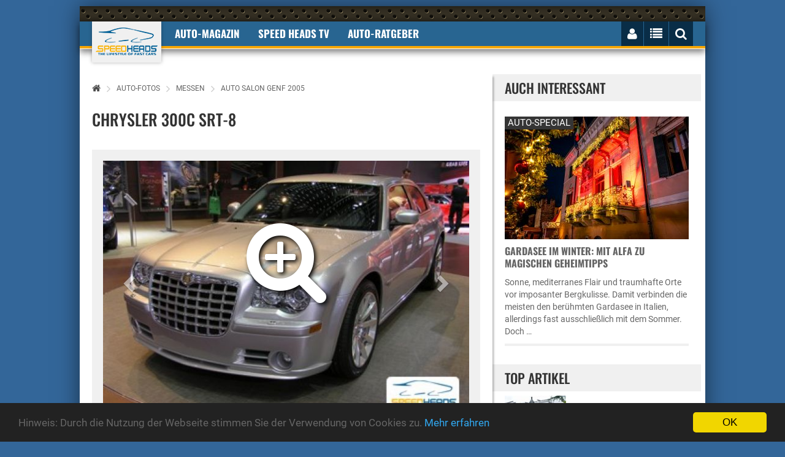

--- FILE ---
content_type: text/css
request_url: https://www.speedheads.de/css/A.style.css.pagespeed.cf.W1J3P-d6LX.css
body_size: 11845
content:
@font-face{font-family:'Roboto';font-style:normal;font-weight:400;src:url(../fonts/roboto-v30-latin-regular.eot);src:local('') , url(../fonts/roboto-v30-latin-regular.eot?#iefix) format('embedded-opentype') , url(../fonts/roboto-v30-latin-regular.woff2) format('woff2') , url(../fonts/roboto-v30-latin-regular.woff) format('woff') , url(../fonts/roboto-v30-latin-regular.ttf) format('truetype') , url(../fonts/roboto-v30-latin-regular.svg#Roboto) format('svg')}@font-face{font-family:'Roboto';font-style:normal;font-weight:700;src:url(../fonts/roboto-v30-latin-700.eot);src:local('') , url(../fonts/roboto-v30-latin-700.eot?#iefix) format('embedded-opentype') , url(../fonts/roboto-v30-latin-700.woff2) format('woff2') , url(../fonts/roboto-v30-latin-700.woff) format('woff') , url(../fonts/roboto-v30-latin-700.ttf) format('truetype') , url(../fonts/roboto-v30-latin-700.svg#Roboto) format('svg')}@font-face{font-family:'Oswald';font-style:normal;font-weight:300;src:url(../fonts/oswald-v49-latin-300.eot);src:local('') , url(../fonts/oswald-v49-latin-300.eot?#iefix) format('embedded-opentype') , url(../fonts/oswald-v49-latin-300.woff2) format('woff2') , url(../fonts/oswald-v49-latin-300.woff) format('woff') , url(../fonts/oswald-v49-latin-300.ttf) format('truetype') , url(../fonts/oswald-v49-latin-300.svg#Oswald) format('svg')}@font-face{font-family:'Oswald';font-style:normal;font-weight:400;src:url(../fonts/oswald-v49-latin-regular.eot);src:local('') , url(../fonts/oswald-v49-latin-regular.eot?#iefix) format('embedded-opentype') , url(../fonts/oswald-v49-latin-regular.woff2) format('woff2') , url(../fonts/oswald-v49-latin-regular.woff) format('woff') , url(../fonts/oswald-v49-latin-regular.ttf) format('truetype') , url(../fonts/oswald-v49-latin-regular.svg#Oswald) format('svg')}@font-face{font-family:'Oswald';font-style:normal;font-weight:500;src:url(../fonts/oswald-v49-latin-500.eot);src:local('') , url(../fonts/oswald-v49-latin-500.eot?#iefix) format('embedded-opentype') , url(../fonts/oswald-v49-latin-500.woff2) format('woff2') , url(../fonts/oswald-v49-latin-500.woff) format('woff') , url(../fonts/oswald-v49-latin-500.ttf) format('truetype') , url(../fonts/oswald-v49-latin-500.svg#Oswald) format('svg')}@font-face{font-family:'Oswald';font-style:normal;font-weight:700;src:url(../fonts/oswald-v49-latin-700.eot);src:local('') , url(../fonts/oswald-v49-latin-700.eot?#iefix) format('embedded-opentype') , url(../fonts/oswald-v49-latin-700.woff2) format('woff2') , url(../fonts/oswald-v49-latin-700.woff) format('woff') , url(../fonts/oswald-v49-latin-700.ttf) format('truetype') , url(../fonts/oswald-v49-latin-700.svg#Oswald) format('svg')}@font-face{font-family:'Open Sans';font-style:normal;font-weight:400;src:url(../fonts/open-sans-v34-latin-regular.eot);src:local('') , url(../fonts/open-sans-v34-latin-regular.eot?#iefix) format('embedded-opentype') , url(../fonts/open-sans-v34-latin-regular.woff2) format('woff2') , url(../fonts/open-sans-v34-latin-regular.woff) format('woff') , url(../fonts/open-sans-v34-latin-regular.ttf) format('truetype') , url(../fonts/open-sans-v34-latin-regular.svg#OpenSans) format('svg')}@font-face{font-family:'Open Sans';font-style:normal;font-weight:700;src:url(../fonts/open-sans-v34-latin-700.eot);src:local('') , url(../fonts/open-sans-v34-latin-700.eot?#iefix) format('embedded-opentype') , url(../fonts/open-sans-v34-latin-700.woff2) format('woff2') , url(../fonts/open-sans-v34-latin-700.woff) format('woff') , url(../fonts/open-sans-v34-latin-700.ttf) format('truetype') , url(../fonts/open-sans-v34-latin-700.svg#OpenSans) format('svg')}body{background:#369;font-family:"Oswald",sans-serif;font-weight:400}img{max-width:100%;height:auto}h1{font-weight:500;color:#333;margin:0 0 10px;font-size:26px;text-transform:uppercase}h2{font-weight:500;color:#353535;margin:0 0 10px;font-size:22px;text-transform:uppercase}h3{font-weight:500;color:#000;margin:0 0 10px;font-size:18px;text-transform:uppercase}h4{font-weight:500;color:#333;margin:0 0 10px;font-size:15px}label{font-family:"Roboto",sans-serif;font-size:14px;text-transform:uppercase;color:#666;font-weight:700}p{font-family:"Roboto",sans-serif;color:#666;font-size:12px}.checkboxss{font-family:"Roboto",sans-serif;color:#999;font-size:14px}.password{font-family:"Roboto",sans-serif;color:#666;font-size:12px}.input-password{font-family:"Open Sans",sans-serif;font-weight:700;font-size:14px}.input-email{font-family:"Open Sans",sans-serif;font-weight:400;font-size:14px}.social-text{font-family:"Open Sans",sans-serif;font-weight:400;font-size:16px}.copyright-text{font-family:"Open Sans",sans-serif;font-weight:400;font-size:12px}a.upload-profile{font-family:"Roboto",sans-serif;color:#f90;font-size:15px;font-weight:400;text-decoration:underline}a.upload-profile:hover{text-decoration:none}.checkbox label:after,.radio label:after{content:'';display:table;clear:both}.checkbox .cr,.radio .cr{position:relative;display:inline-block;border:1px solid #ebeced;border-radius:2px;width:1.3em;height:1.3em;float:left;margin-right:.5em;margin-top:1px}.radio .cr{border-radius:50%}.checkbox .cr .cr-icon,.radio .cr .cr-icon{position:absolute;font-size:.8em;line-height:0;top:50%;left:20%}.radio .cr .cr-icon{margin-left:.04em}.checkbox label input[type="checkbox"],.radio label input[type="radio"]{display:none}.checkbox label input[type="checkbox"]+.cr>.cr-icon,.radio label input[type="radio"]+.cr>.cr-icon{-webkit-transform:scale(3) rotateZ(-20deg);transform:scale(3) rotateZ(-20deg);opacity:0;-ms-filter:"progid:DXImageTransform.Microsoft.Alpha(Opacity=0)";-webkit-transition:all .3s ease-in;transition:all .3s ease-in}.checkbox label input[type="checkbox"]:checked+.cr>.cr-icon,.radio label input[type="radio"]:checked+.cr>.cr-icon{-webkit-transform:scale(1) rotateZ(0deg);transform:scale(1) rotateZ(0deg);opacity:1;-ms-filter:"progid:DXImageTransform.Microsoft.Alpha(Opacity=100)";color:#f7a700}.checkbox label input[type="checkbox"]:disabled+.cr,.radio label input[type="radio"]:disabled+.cr{opacity:.5;-ms-filter:"progid:DXImageTransform.Microsoft.Alpha(Opacity=50)"}.navbar{border:0 solid transparent}.main_wrapper{background: rgba(0, 0, 0, 0) url(/img/wrapper_bg.png) repeat-y scroll 0 0/100% auto;box-shadow:0 0 35px rgba(0,0,0,.5);margin:10px auto;padding:25px 0;width:1020px}.header_area{background:#286591 none repeat scroll 0 0;border-bottom:5px solid #f7a700;box-shadow:0 5px 10px rgba(0,0,0,.5);position:relative}.header_area:before{background:#fff;height:1px;width:100%;left:0;bottom:-5px;position:absolute;content:""}.navbar-brand{box-shadow:0 0 6px rgba(0,0,0,.29);height:auto;left:15px;padding:0;position:absolute;top:0;z-index:100}.navbar-brand>img{z-index:100}.collapse.navbar-collapse{margin-left:90px;float:left}.navbar{margin-bottom:0;min-height:0}.navbar-nav>li>a{color:#fff;font-size:17px;font-weight:600;padding-bottom:10px;padding-top:10px}.navbar-nav>li>a:hover,.navbar-nav>li:hover>a,.navbar-nav>li>a:focus,.navbar-nav>li.active>a{background:#f7a700 none repeat scroll 0 0;box-shadow:0 0 6px rgba(0,0,0,.2) inset}.nav .open>a,.nav .open>a:focus,.nav .open>a:hover{background-color:#f7a700;border:0}.nav.navbar-nav .dropdown-menu{background-color:#f7a700;border:0 none;border-radius:0;box-shadow:0 0 25px rgba(0,0,0,.176);font-size:15px;line-height:30px;min-width:245px;padding:15px 15px 24px;top:100%}.nav.navbar-nav .dropdown-menu>li>a{border-bottom:1px solid #f7c578;clear:both;color:#fff;display:block;font-weight:400;line-height:1.42857;padding:5px 10px;white-space:nowrap}.nav.navbar-nav .dropdown-menu>li>a:hover{background:transparent;color:#5b3e02}.navbar-right{float:right}.navbar-right .nav.navbar-nav>li{background:#092d47 none repeat scroll 0 0;height:40px;position:relative;cursor:pointer}.navbar-right .nav.navbar-nav>li i{padding:10px;font-size:20px;color:#fff}.navbar-right .nav.navbar-nav>li i#right_nav_menu{border-color:#286591;border-style:solid;border-width:0 1px 0 1px}.navbar-right .nav.navbar-nav>li:first-child{background:#12456a}.navbar-right .nav.navbar-nav>li.active{background:#f7a700 none repeat scroll 0 0;box-shadow:0 0 6px rgba(0,0,0,.2) inset}.navbar-right .nav.navbar-nav>li form#search{border:5px solid #f7aa08;position:absolute;right:0;top:43px;width:280px;display:none}.navbar-right .nav.navbar-nav>li form#search input[type="text"]{background:#fff none repeat scroll 0 0;border:0 none;color:#333;font-size:12px;padding:7px;width:100%}.navbar-right .nav.navbar-nav li>ul.dropdown-menu{height:315px;overflow-x:hidden}.navbar-toggle{background:#12456a none repeat scroll 0 0;border:0 none;border-radius:0;float:none;margin:0;padding:0;top:0}.navbar-toggle #mobile_nav_menu{color:#fff;font-size:20px;padding:10px}.navbar-toggle .icon-bar{background:#f7a700 none repeat scroll 0 0}.ad_four_area{background:#fff none repeat scroll 0 0;padding-bottom:20px;padding-top:20px;text-align:center;overflow:hidden}.main_content_area{background:#fff;overflow:hidden}.main_content_area>.col-sm-8{box-shadow:6px 0 3px -4px rgba(8,8,8,.3);padding:0;z-index:1;min-height:1500px}.breadcrumb{padding:15px 0;margin:0 20px;text-transform:uppercase;list-style:none!important;border-radius:0!important;background-color:transparent!important}.breadcrumb p{overflow:hidden}.breadcrumb p span{float:left}.breadcrumb p span i{color:#ccc;font-size:18px;margin-right:10px}.breadcrumb p span.current{color:#666}.breadcrumb p a{float:left;margin-right:10px;color:#666}.breadcrumb p a i{color:#4d4d4d;font-size:15px}.single_post{margin:0 20px}.post_title h1{margin-top:0;color:#333;font-size:26px;text-transform:uppercase;font-weight:500;margin-bottom:15px}.post_title p{font-weight:300;font-size:12px;line-height:22px;font-family:"Open Sans",sans-serif;color:#999}.post_title p a{color:#666}.post_content h3{color:#333;font-size:18px;line-height:22px;font-weight:600;text-transform:uppercase;margin-top:20px;margin-bottom:20px}.post_content p{color:#333;font-size:15px;line-height:22px;font-family:"Open Sans",sans-serif;margin-bottom:25px}.post_content ul{color:#333;font-size:15px;line-height:22px;font-family:"Open Sans",sans-serif;list-style-position:outside;list-style-type:square;padding-left:20px}.post_content ul.adventskalender{list-style-type:numeric}.post_content ul li{margin-bottom:15px}.post_thumbnail{border:18px solid #f0f0f0;margin-top:20px;margin-bottom:30px;position:relative}.post_thumbnail>img{width:100%}.post_thumbnail .image_gallary a{color:#fff;left:50%;margin-left:-65px;margin-top:-65px;position:absolute;top:50%}.post_thumbnail .image_gallary a i{font-size:140px;text-shadow:3px 3px 7px #000}.thumbnail_content{bottom:15px;position:absolute;right:15px}.thumbnail_content p a{background:#f7a700 none repeat scroll 0 0;border-bottom:2px solid #d28e00;color:#fff;font-size:18px;font-weight:600;padding:5px 10px;text-transform:uppercase;width:150px;margin-bottom:0}.thumbnail_content p a:hover{background:#ffcd03;text-decoration:none}.thumbnail_content p a i{color:#9b6a01;margin-right:10px}.post_thumbnail_gallery{background:#f0f0f0 none repeat scroll 0 0;margin:0 20px 60px;padding:12px 12px 0}.post_thumbnail_gallery ul{margin:0;padding:0;list-style:none;overflow:hidden;margin-left:-10px}.post_thumbnail_gallery ul li{float:left;margin-bottom:10px;margin-left:10px;width:144.8px}.post_thumbnail_gallery ul li a{display:block}.post_thumbnail_gallery ul li a img{width:100%}.post_thumbnail_gallery ul li a:hover{-ms-filter:"progid:DXImageTransform.Microsoft.Alpha(Opacity=90)";filter: alpha(opacity=90);opacity:.9}.comment_section>span,.feature_post>span,.auto_news>span,.top_article>span,.hot_carbabes>span,.single_page_content>span,.review_box>span{background:#f0f0f0 none repeat scroll 0 0;color:#333;font-size:22px;font-weight:500;line-height:34px;margin:0;padding:5px 20px;text-transform:uppercase;display:block}.comment_section h2 a{color:#666;font-size:14px;float:right;font-weight:400}.single_comment{border-bottom:4px solid #f0f0f0;margin:0 20px 20px;overflow:hidden;padding:20px 0}.author_thumb{background:#ccc none repeat scroll 0 0;border-radius:100%;float:left;height:48px;margin-right:20px;text-align:center;width:48px}.comment_details{float:left;width:88.8%}.comment_details p{font-size:15px;line-height:22px;color:#666;font-family:"Open Sans",sans-serif}.comment_title{overflow:hidden}.comment_title h2{color:#666;float:left;font-family:"Open Sans",sans-serif;font-size:15px;font-weight:700;line-height:22px;margin:0}.comment_title p{color:#c6ccd2;float:right;font-size:14px;line-height:22px}.comment_title p i{color:#c6ccd2;margin-right:5px}.comment_footer{overflow:hidden;margin-bottom:60px;margin:0 20px}.comment_footer p{color:#333;float:left;font-family:"Open Sans",sans-serif;font-size:15px;font-weight:700;line-height:22px;width:68%}.comment_section{margin-bottom:20px}.comment_footer button{background:#f7a700 none repeat scroll 0 0;border-color:#d28e00;border-style:solid;border-width:0 0 2px;color:#fff;float:left;font-family:"Open Sans",sans-serif;font-size:14px;line-height:24px;padding:5px 10px}.comment_footer button:hover{background:#ffcd03}.comment_footer button img{margin-right:7px}.comment_footer a{color:#333}.comment_footer a:hover{text-decoration:underline}.feature_post.single .comment_footer{margin:20px 20px 65px}.feature_post.single .comment_footer button{float:right}.feature_post>h2{margin-bottom:15px}.feature_single_post{border-bottom:4px solid #f0f0f0;overflow:hidden;padding:10px 0}.feature_single_post:last-child{border-bottom:0}.feature_single_post_thumb{float:left;margin-right:10px;width:120px}.feature_single_post_thumb img{width:100%}.feature_single_post_content{float:left;width:78%}.feature_single_post_content h2{line-height:5px;margin-bottom:10px;margin-top:3px}.feature_single_post_content h2 a{color:#666;font-size:16px;font-weight:600;text-transform:uppercase}.feature_single_post_content p{color:#666;font-size:14px;line-height:18px;font-family:"Roboto",sans-serif}.main_content_area>.col-sm-4{padding-left:0;padding-right:0}.auto_news{margin-top:30px}.single_auto_news{border-bottom:4px solid #f0f0f0;margin-bottom:40px;margin-top:25px;margin-left:20px;margin-right:20px}.single_auto_news_thumb{position:relative}.single_auto_news_thumb img{width:100%}.single_auto_news_thumb p{background:#353535 none repeat scroll 0 0;color:#fff;display:inline-block;font-size:15px;left:0;margin-bottom:0;padding:0 5px;position:absolute;top:0}.single_auto_news_content{width:100%!important}.single_auto_news_content h2,.single_auto_news_content span{margin:10px 0 10px 0;text-transform:uppercase;display:block}.single_auto_news_content h2 a,.single_auto_news_content span a{color:#666;font-size:16px;font-weight:600;line-height:1.1}.single_auto_news_content h2 a:hover,.single_auto_news_content span a:hover{text-decoration:none}.single_auto_news_content p{font-family:"Roboto",sans-serif;font-size:14px;color:#666}.top_article>h2{margin-bottom:30px}.single_article{overflow:hidden;border-bottom:4px solid #f0f0f0;padding:7px 0;margin:0 20px}.single_article_thumb{float:left;margin-right:15px;width:100px}.single_article_content a{color:#666;font-size:15px;font-weight:600;margin-top:10px;display:block;text-transform:uppercase;text-decoration:none}.hot_carbabes>h2,.hot_carbabes>span{margin-top:40px;margin-bottom:25px}.hot_carbabes_single{border-bottom:4px solid #f0f0f0;margin:0 20px 40px}.hot_carbabes_single h2,.hot_carbabes_single span{font-size:15px;font-weight:600;color:#666;text-transform:uppercase;margin:0 0 10px;display:block}.hot_carbabes_single a{color:#666;text-decoration:none}.hot_carbabes_single a:hover{text-decoration:underline}.hot_carbabes_single p{font-size:14px;color:#666;font-family:"Roboto",sans-serif}.hot_carbabes_single_thumb{overflow:hidden;margin-bottom:20px}.hot_carbabes_single_thumb_img{float:left;width:48%}.hot_carbabes_single_thumb_img.left{padding-right:10px}.hot_carbabes_single_thumb_img.right{padding-left:10px}.hot_carbabes_single_thumb_img img{width:100%}.promo_area{background:#f7f8f9;box-shadow:0 0 15px #888 inset;padding:5px 0;border-bottom:4px solid #f7ae00}.promo_area .col-sm-8{box-shadow:6px 0 3px -4px rgba(8,8,8,.3);padding:15px 0;min-height:250px}.promo_area .col-sm-4{padding:0}.single_promotion{border-bottom:4px solid #f0f0f0;margin-right:20px}.single_promotion:last-child{border-bottom:0}.single_promotion h2{line-height:20px;margin-bottom:5px;margin-top:0}.single_promotion h2 a{color:#333;font-size:14px;line-height:18px;font-family:"Open Sans",sans-serif;font-weight:700}.single_promotion p{color:#333;font-size:12px;line-height:18px;font-family:"Open Sans",sans-serif}.promo_sidebar{margin-left:30px}.promo_sidebar h2{color:#333;font-size:14px;line-height:22px;font-family:"Open Sans",sans-serif;font-weight:700}.promo_sidebar ul{margin:0;padding:0;list-style:none}.promo_sidebar ul li{display:block}.promo_sidebar ul li a{display:block;color:#333;font-size:12px;line-height:22px;font-family:"Open Sans",sans-serif}.promo_two_area{background:#013f6c}.promo_two_area .col-sm-8{padding:20px 0;box-shadow:6px 0 3px -4px rgba(8,8,8,.3)}.promo_two_area .col-sm-4{padding:0}.promo_two_content span,.promo_two_siderbar span{color:#fff;font-size:18px;font-weight:700;line-height:22px;margin-top:0;text-transform:uppercase;display:block;margin-bottom:10px}.promo_two_content p{color:#fff;font-size:12px;line-height:18px;font-family:"Open Sans",sans-serif}.promo_two_content p a{color:#fff;text-decoration:underline}.promo_two_content p a:hover{text-decoration:none}.social_bookmarks{margin-top:20px}.social_bookmarks ul{margin:0;padding:0;list-style:none}.social_bookmarks ul li{display:inline-block}.social_bookmarks ul li svg{height:20px}.social_bookmarks ul li svg path{fill:#fff}.social_bookmarks ul li a{display:block;margin-right:5px}.social_bookmarks ul li a:hover{-ms-filter:"progid:DXImageTransform.Microsoft.Alpha(Opacity=70)";filter: alpha(opacity=70);opacity:.7}.promo_two_siderbar{margin-left:30px}.promo_two_siderbar h2,promo_two_siderbar span{margin-top:20px}.promo_two_siderbar ul{color:#fff;list-style:outside none square;margin:0;padding:0 15px;overflow:hidden}.promo_two_siderbar ul li{float:left;width:50%}.promo_two_siderbar ul li a{color:#fff;display:block;font-family:"Open Sans",sans-serif;font-size:12px;line-height:18px;margin-bottom:5px;position:relative;top:-2px}.client_list_area{background:#f7f7f7}.client_list_area ul{margin:0;padding:0;list-style:none;text-align:center}.client_list_area ul li{display:inline-block}.client_list_area ul li a{display:block;padding:10px 40px}.client_list_area ul li a:hover{-ms-filter:"progid:DXImageTransform.Microsoft.Alpha(Opacity=60)";filter: alpha(opacity=60);opacity:.6}.footer_area p{font-family:"Open Sans",sans-serif;font-size:12px;color:#fff;text-align:center;padding:0 130px}.footer_area p span{font-weight:700}.add_codes{margin:0 auto;position:relative;width:1060px}.ad_one{margin:0 auto;text-align:right;width:1020px;overflow:hidden}.ad_two{position:absolute;right:-300px;text-align:left;top:0;width:300px}.single_page_content{padding-bottom:80px}.single_page_content h1,.single_page_content h2{color:#333;font-size:18px;line-height:22px;text-transform:uppercase;margin-top:35px;margin-bottom:25px}.single_page_content>h2{margin-top:0;font-size:26px;line-height:34px;color:#333;font-weight:600;margin-bottom:0}.single_page_content p{color:#333;font-size:15px;line-height:22px;font-family:"Open Sans",sans-serif}.single_page_content p a{color:#333;text-decoration:underline}.single_page_content p a:hover{text-decoration:none}.page_content_one{border-bottom:4px solid #f0f0f0;padding-bottom:20px;margin:25px 20px}.page_content_one_p{margin-bottom:40px}.page_content_one_p p span,.page_content_two_footer p span{display:inline-block;width:60%}.page_content_two{border-bottom:4px solid #f0f0f0;padding-bottom:20px;margin:0 20px}.page_content_two_con{overflow:hidden;margin-bottom:40px}.page_content_two_left{float:left;width:60%}.page_content_two_right{float:left;width:40%}.page_content_three{overflow:hidden;border-bottom:4px solid #f0f0f0;padding-bottom:20px;margin:0 20px}.single_page_content_three{float:left;width:60%}.single_page_content_three img,.single_page_content_three_t img{margin-bottom:20px}.single_page_content_three_t{float:left;width:40%}.page_content_four{border-bottom:4px solid #f0f0f0;padding-bottom:20px;margin:0 20px}.page_content_four p{margin-bottom:20px}.category_content_title{margin-bottom:20px;padding:0 20px}.category_content_title h2{font-size:16px;color:#333;font-weight:600;margin-bottom:20px;text-transform:uppercase;overflow:hidden}.category_content_title a{color:#333}.category_content_title a:hover{text-decoration:underline}.category_content_title p{font-size:14px;line-height:18px;color:#333;font-weight:400;font-family:"Roboto",sans-serif}.feature_post_head{background:#f0f0f0 none repeat scroll 0 0;border-bottom:4px solid #ccc;padding:6px 10px;margin-bottom:20px;min-height:51px}.feature_post_head h2{color:#333;float:left;font-size:14px;font-weight:600;line-height:34px;margin:0;text-transform:uppercase;width:35%;padding:0 10px}.feature_post_head form{float:right;text-align:right;width:65%}.feature_post_head form input[type="text"]{border:0;background:#fff;padding:5px;font-size:12px;margin-right:15px;width:45%}.feature_post_head form select{background:#fff none repeat scroll 0 0;border:0 none;padding:2.5px 10px;margin-right:20px}.feature_post_head form button{font-size:14px;line-height:34px;color:#666;border:0;background:transparent;font-weight:400}.feature_post_head form button:hover{color:#333}.category_content .feature_single_post:last-child{border-bottom:4px solid #f0f0f0}.paginations{overflow:hidden;margin:15px 20px 0}.paginations.page{overflow:hidden;margin:15px 0}.paginations p{font-size:15px;line-height:22px;font-family:"Open Sans",sans-serif;font-weight:700}.paginations p.pagi_left{float:left;width:30%;color:#333;padding:10px 0}.paginations p.pagi_right{color:#999;float:right;padding:10px 0;text-align:right;width:70%}.paginations p a{font-family:"Open Sans",sans-serif;color:#fff;background:#ccc;border-bottom:2px solid #aeaeae;padding:10px;text-align:center;margin-left:3px;display:inline-block;margin-bottom:3px}.paginations p a.next{background:#999;border-color:#828282}.paginations p a:hover,.paginations p a.current{background:#f7a700;text-decoration:none;border-color:#d28e00}.home_page{padding-bottom:60px}.home_title{overflow:hidden;border-bottom:5px solid #ccc;background:#f0f0f0;padding:5px 10px;margin-bottom:20px;margin-top:50px}.home_title h2{font-size:14px;margin:0;line-height:34px;color:#333;float:left;text-transform:uppercase;padding:0 10px}.home_title a{color:#666;font-size:14px;line-height:34px;float:right;text-align:right;text-transform:uppercase;margin-right:10px}.home_page .feature_single_post:last-child{border-bottom:4px solid #f0f0f0}.feature_post{margin:0}.category_content .feature_post,.home_promo_one .feature_post,.feature_post.single .feature_single_post{margin:0 20px}.post_foot{margin-top:10px;margin-bottom:20px;padding:0 20px}.post_foot ul{margin:0;padding:0;list-style:none}.post_foot ul li{display:inline-block}.post_foot ul li a{border-right:1px solid #666;color:#666;display:block;font-size:14px;line-height:14px;margin-right:5px;padding-right:10px;text-transform:uppercase}.post_foot ul li:last-child a{border-right:0}.home_promo_two_list{background:#f0f0f0;padding:10px;margin:0 20px}.home_promo_two_list h2{margin:0 0 10px;color:#333;font-size:16px;text-transform:uppercase}.home_promo_two_list a{color:#333;text-decoration:none}.home_promo_two_list a:hover{text-decoration:underline}.home_promo_two_list h2.nd_title{margin-top:20px}.home_promo_two_list h2 span{float:right;font-weight:300}.home_promo_two_list ul{margin:0;padding:0;list-style:none;overflow:hidden}.home_promo_two_list ul li{display:block;float:left;margin-right:8px;width:80.74px}.home_promo_two_list.two ul li{width:147px}.home_promo_two_list ul li a{display:block}.home_promo_two_list ul li a img{width:100%}.home_promo_two_list ul li:last-child{margin-right:0}.home_promo_two_list ul li a:hover{-ms-filter:"progid:DXImageTransform.Microsoft.Alpha(Opacity=60)";filter: alpha(opacity=60);opacity:.6}.ad_three{margin:0 20px}.login_page{background:#f7a700;width:252px;padding:10px 20px;border-bottom:2px solid #ced2d6;position:absolute;right:0;z-index:999;box-shadow:0 10px 4px rgba(0,0,0,.2);top:100%;margin-top:4px;display:none}.login_page form{overflow:hidden}.login_page form label{border-bottom:1px solid #f7c578;padding:4px 0;overflow:hidden;margin:0;width:100%}.login_page form label input{border:0;width:135px;float:right;padding:2px 6px;font-weight:400;color:#000}.login_page form label span{color:#fff;text-transform:uppercase;font-size:14px;float:left;margin-top:2px;font-weight:400}.login_page form input[type="submit"]{background:#12456a;border-style:solid;border-color:#0f3b5a;border-width:0 0 1px 0;color:#fff;font-family:"Open Sans",sans-serif;font-size:14px;font-weight:400;padding:5px 15px;float:right;margin-bottom:20px;width:135px;text-align:center;-webkit-transition:.4s;transition:.4s}.login_page form input[type="submit"]:hover{opacity:.7;-ms-filter:"progid:DXImageTransform.Microsoft.Alpha(Opacity=70)"}.login-link{overflow:hidden;margin-bottom:25px}.login-link a{display:inline-block;font-weight:400;font-size:12px;color:#fff;float:left;border-bottom:1px solid #f7c578}.login-link a:last-child{float:right}.login-link a:hover{text-decoration:none;border-color:transparent}.easy-login{}.easy-login span{border-bottom:1px solid #f7c578;font-size:14px;color:#fff;margin:0 0 10px;padding-bottom:5px;font-weight:400;text-transform:uppercase;line-height:1.1;display:block}.easy-login button{background: #425eac url(/img/fb_bg.png) repeat-x scroll 0 0 / 100% auto;font-family:"Open Sans",sans-serif;color:#fff;font-size:14px;padding:5px 10px;border:0;display:block;margin:0 5px;-webkit-transition:.4s;transition:.4s}.easy-login button img{margin-right:5px}.easy-login button:hover{opacity:.7;-ms-filter:"progid:DXImageTransform.Microsoft.Alpha(Opacity=70)"}.featured_post_slider{border:1px solid #d5d5d5;margin:0 20px 30px;padding:5px 20px;overflow:hidden}.featured_post_slider_list{float:left;width:475px}.single_post_slider{}.featured_post_slider_text{float:left;width:111px;margin-left:5px}.featured_post_slider_text h2{font-size:11px;line-height:12px;color:#999;margin:0}.featured_post_slider_text h2 a{color:#333;text-decoration:underline}.featured_post_slider_text h2 a:hover{text-decoration:none}.featured_post_slider .owl-nav .fa{color:silver;font-size:20px}.featured_post_slider .owl-prev{position:absolute;top:50%;margin-top:-12px;left:-15px}.featured_post_slider .owl-next{position:absolute;top:50%;margin-top:-12px;right:-130px}.feature_post_head.login{border:0;padding:5px 10px;margin-bottom:35px;min-height:auto}.feature_post_head.login h2{float:none;overflow:hidden;width:100%}.login-register{overflow:hidden;padding:0 45px;margin-bottom:85px}.login-register label,.login-details-option label,.password-reset label{color:#666;color:14px;line-height:20px;font-weight:700;display:block;margin-bottom:10px;text-transform:uppercase;font-family:"Roboto",sans-serif}.login-register-single{margin-bottom:30px;min-height:65px}.login-register-single.profile{overflow:hidden;margin-bottom:30px;clear:both}.single-register-select .bootstrap-select:not([class*="col-"]):not([class*="form-control"]):not(.input-group-btn),
.feature_post_head .bootstrap-select:not([class*="col-"]):not([class*="form-control"]):not(.input-group-btn) {width:auto;min-width:85px}.btn-default,.feature_post_head .btn-default{color:#777c80;background-color:#fff;border-color:#ebeced;font-size:14px;line-height:20px;border-radius:0;font-family:"Open Sans",sans-serif;font-weight:700;padding-right:35px}.bs-caret,.feature_post_head .bs-caret{background:#ebeced url(/img/arrow.png) no-repeat scroll center center;position:absolute;top:0;right:0;height:32px;width:30px}.feature_post_head .bs-caret{background-color:#ccc}.caret{border-top:0}.feature_post_head .btn-default{}.single-register-select .bootstrap-select.btn-group .dropdown-toggle .caret,.feature_post_head .bootstrap-select.btn-group .dropdown-toggle .caret{display:none}.single-register-select .btn-new{}.login-register-header-left{float:left;margin-right:50px;width:140px}.single-register-select{}.login-register-header-right{float:left;width:393px}.login-register-header-right p{font-family:"Roboto",sans-serif;color:#666;font-size:14px}.profile-image{margin-bottom:10px}.profile-image img{width:100%}.profile-button{}.profile-button button{border:0;background:transparent;color:#424448;font-size:15px;line-height:29px;font-family:"Roboto",sans-serif;font-weight:400;display:inline-block;padding:0}.profile-button button#upload{color:#f90;text-decoration:underline}.profile-button button:hover{text-decoration:underline}.profile-button button#upload:hover{text-decoration:none}.single-input-register{}.single-input-register input,.login-details-left input,.password-reset-input input[type="email"],.userlogin{background:#fcfcfc;font-family:"Open Sans",sans-serif;color:#777c80;font-size:14px;line-height:20px;border:1px solid #ecedee;margin-bottom:15px;width:100%;padding:7px 15px}.login-register-required{}.login-register-required label,.login-details-submit label{font-family:"Roboto",sans-serif;color:#666;font-size:14px;line-height:20px;font-weight:700;margin-bottom:5px}.login-register-required label input,.login-details-submit label input[type="checkbox"]{position:relative;margin-right:8px;top:2px}.login-register-required p{color:#999;font-weight:400;line-height:15px;font-size:14px;font-family:"Roboto",sans-serif}.login-register-required p a{color:#666;text-decoration:underline}.login-register-required p a:hover{text-decoration:none}.login-register input[type="submit"],.login-details-submit input[type="submit"],.password-reset-input input[type="submit"]{color:#fff;font-size:18px;font-weight:600;background:#f7a700;text-transform:uppercase;padding:10px 40px;border-color:#d28e00;border-style:solid;border-width:0 0 2px 0}.login-register input[type="submit"]:hover,.login-details-submit input[type="submit"]:hover,.password-reset-input input[type="submit"]:hover{background:#ffcd03}.login-details{padding:0 45px;margin-bottom:85px}.login-details p,.password-reset p{font-family:"Roboto",sans-serif;font-weight:normal;color:#999;font-size:14px;line-height:15px}.login-details-option{overflow:hidden;margin-top:15px}.login-details-left{float:left;width:269px;margin-right:53px;position:relative}.login-details-left:before{content:"oder";color:#666;font-size:10px;line-height:20px;position:absolute;top:50%;right:-36px;font-family:"Open Sans",sans-serif;font-weight:400;background:#fff;z-index:1;padding-bottom:1px}.login-details-left:after{content:"";background:#ebeced;height:87px;width:1px;position:absolute;top:30px;right:-26px}.login-details-left input{}.login-details-right{float:left;width:261px}.login-details-right button{color:#ce3e26;font-family:"Open Sans",sans-serif;font-weight:400;border:2px solid #ebeced;color:#fff;margin-bottom:3px;display:block;width:100%;padding:8px;-webkit-transition:.4s;transition:.4s}.login-details-right button:hover{opacity:.4;-ms-filter:"progid:DXImageTransform.Microsoft.Alpha(Opacity=40)"}.login-details-right button span{font-weight:700}.login-details-right button i{margin-right:13px}.login-details-right button#facebook{background:#44619d}.login-details-right button#google{background:#ce3e26}.login-details-right button#facebook:hover{background:#385798;opacity:.4;-ms-filter:"progid:DXImageTransform.Microsoft.Alpha(Opacity=40)"}.login-details-right button#google:hover{background:#c72308;opacity:.4;-ms-filter:"progid:DXImageTransform.Microsoft.Alpha(Opacity=40)"}.login-details-submit{margin-top:25px}.login-details-submit input[type="submit"]{width:265px;margin-right:33px}.login-details-submit label{font-family:"Roboto",sans-serif;font-weight:normal;margin-right:30px}.login-details-submit a{font-family:"Roboto",sans-serif;font-weight:normal;color:#666;text-decoration:underline;font-size:12px;line-height:20px}.password-reset{padding:0 45px}.password-reset p{}.password-reset-input{}.password-reset-input label{}.password-reset-input input[type="email"]{}.password-reset-input input[type="submit"]{font-size:14px;width:100%;padding:6px}.password-reset textarea{background:#fcfcfc;border:1px solid #ebeced;height:260px;overflow-y:scroll;resize:none;width:100%;margin-top:15px;margin-bottom:40px;padding:10px}.page-title{margin:30px 0 40px;padding:0 25px}.page-title h2{color:#333;font-size:16px;text-transform:uppercase;margin:0;font-weight:500}.single-page-title{background:#f0f0f0;border-bottom:5px solid #ccc;padding:8px 25px;margin-bottom:30px;margin-top:30px}.single-page-title h2{font-weight:500;font-size:14px;text-transform:uppercase;margin:0;overflow:hidden}.newsletter-box{padding:0 25px;margin-bottom:30px}.newsletter-box p{color:#999;font-size:14px;margin-bottom:20px}.single-newsletter-label{position:relative}.single-newsletter-label label{text-transform:uppercase;color:#666;font-size:14px;font-weight:700;margin:0 0 6px;display:block;position:relative;padding-left:0}.single-newsletter-label p{padding-left:25px;font-family:"Roboto",sans-serif;color:#999}.single-newsletter-label p a{color:#666;text-decoration:underline}.single-newsletter-label p a:hover{text-decoration:none}.newsletter-box .single-newsletter-label:last-child{border-bottom:4px solid #f0f0f0}.hot_carbabes.news>h2{text-transform:none}.hot_carbabes.news form{margin-bottom:15px;overflow:hidden}.hot_carbabes.news form input{float:left;width:50%}.hot_carbabes.news form input[type="email"]{font-family:"Open Sans",sans-serif;font-size:14px;color:#777c80;padding:5px 10px;margin-right:10px;width:45%;border:1px solid #ebeced}.hot_carbabes.news form input[type="submit"],input.submit,button.submit,.submit{color:#fff;background:#f7a700;border-width:0 0 2px 0;text-transform:uppercase;font-size:16px;padding:5px 10px;border-style:solid;border-color:#d28e00;font-weight:500}.hot_carbabes.news form input[type="submit"]{float:right;padding:3px;margin-top:0;height:33px}.hot_carbabes.news form input[type="submit"]:hover,input.submit:hover,button.submit:hover,.submit:hover{background:#ffcd03}.newsletter-check{padding:0 25px}.single-checkbox-page .bootstrap-select:not([class*="col-"]):not([class*="form-control"]):not(.input-group-btn) {width:100%}.single-checkbox-page label{font-family:"Roboto",sans-serif;font-weight:700;color:#666;font-size:13px}.single-checkbox-page label span{font-weight:400;text-transform:initial}.single-checkbox-page .btn-default{font-family:"Roboto",sans-serif;font-weight:400}.newsletter-check .single-newsletter-label label{font-family:"Roboto",sans-serif;font-weight:400;color:#999;font-size:14px;line-height:18px;text-transform:none}.newsletter-check .single-newsletter-label:last-child{border-top:4px solid #f0f0f0;margin-top:20px;padding-top:10px}.single-newsletter-label span.cr{float:left}.single-newsletter-label span.text{float:left;width:95%}.single-checkbox-page{margin-bottom:15px}.footer-check{padding:0 25px;margin-top:30px}.single-new-reg .bootstrap-select:not([class*="col-"]):not([class*="form-control"]):not(.input-group-btn) {width:auto}.newsletter-check.reg .single-newsletter-label:last-child{border-top:0;margin-top:0;padding-top:10px}.single-new-reg h2{font-family:"Roboto",sans-serif;color:#666;font-size:14px;margin:0 0 10px;font-weight:700}.single-new-reg:last-child{margin-bottom:20px}.single-new-reg label{color:#777c80;font-size:14px;margin-right:15px;font-weight:400;font-family:"Open Sans",sans-serif;margin-bottom:10px}.single-new-reg label input{margin-right:10px}.newsketter-box-noti{padding:0 25px}.newsketter-box-noti h2{font-weight:500;font-size:26px;color:#333;margin:0 0 30px}.newsketter-box-noti p{font-family:"Open Sans",sans-serif;font-size:15px;color:#333}.fotos-box{padding:17px 11px 4px;background:#f0f0f0;margin-top:20px}.fotos-box h2{color:#333;font-size:15px;letter-spacing:.2px;font-weight:500;margin:0;text-transform:uppercase;overflow:hidden}.fotos-box h2 a{float:right;color:#666;font-weight:400}.fotos-box h2 a:hover{text-decoration:underline!important}.fotos-box p{color:#333;font-size:14px;margin:0;font-weight:400;font-family:"Roboto",sans-serif}.fotos-box ul{margin:20px -3.5px 0;padding:0;list-style:none;overflow:hidden}.fotos-box ul li{display:block;width:25%;float:left;padding:0 3.5px}.fotos-box.five ul li{width:20%}.fotos-box ul li a{color:#999;font-size:12px;font-family:"Roboto",sans-serif;font-weight:400;text-align:center;display:block;margin-bottom:7px}.fotos-box ul li a img{display:block;width:100%;margin-bottom:7px}.fotos-box ul li a:hover{opacity:.7;-ms-filter:"progid:DXImageTransform.Microsoft.Alpha(Opacity=70)"}.filter-cat{min-height:32px}.filter-cat .btn.dropdown-toggle.filter{background:transparent;border-radius:0;border:0;box-shadow:0 0 0;color:#797e82;font-weight:400;font-family:"Roboto",sans-serif}.filter-cat .bs-caret{background:none}.filter-cat .caret{border-top:4px solid}.filter-cat .bootstrap-select:not([class*="col-"]):not([class*="form-control"]):not(.input-group-btn) {width:170px;float:right}.post_thumbnail_wrapper{position:relative}.post_thumbnail.page{background:#f0f0f0}.post_thumbnail_wrapper{}.post_thumbnail.page p{font-family:"Open Sans",sans-serif;color:#333;font-size:15px;margin-bottom:30px}.post_thumbnail.page p.copyright{color:#999;margin-bottom:0}.post_thumbnail.page .paginations p.pagi_right{color:#999}.single_image_gallary{position:relative}.single_image_gallary a{display:block;margin-bottom:20px;text-align:center}.single_image_gallary i{font-size:140px;text-shadow:3px 3px 7px #000;position:absolute;top:50%;color:#fff;margin-top:-18%;left:0;width:100%}.image_gallary_cat .owl-controls .owl-nav div{color:#fff;text-shadow:0 2px 3px #000;font-size:65px;position:absolute;top:50%;margin-top:-18%;font-family:"Oswald",sans-serif;font-weight:400}.image_gallary_cat .owl-controls .owl-nav div:hover{opacity:.6;-ms-filter:"progid:DXImageTransform.Microsoft.Alpha(Opacity=60)"}.image_gallary_cat .owl-controls .owl-nav div.owl-prev{left:30px}.image_gallary_cat .owl-controls .owl-nav div.owl-next{right:30px}.fotos-box.cat{padding:10px 10px 4px;margin:20px 20px 0}.fotos-box.cat ul{margin-top:0}.review_text{padding:30px 20px 60px}.review_text p{color:#999;font-size:14px;font-family:"Roboto",sans-serif}.rating{}.rating h3{font-family:"Open Sans",sans-serif;font-weight:700;margin:5px 0 0;font-size:15px;color:#8f8f8f}.rating h3 span{font-weight:400}.rating p{margin:0}.rating-box{overflow:hidden}.rating-box-star{font-size:30px;float:left;margin-right:10px}.rating-box-star i{color:#ccc}.rating-box-star i.rat{color:#f90}.rating-box p{color:#333;font-size:15px;font-weight:700;font-family:"Open Sans",sans-serif;float:left;margin:14px 0 0}.category_content_title p.note{color:#999}.category_content_title p.note span{color:#333;font-weight:700}.carpost-list{background:#f0f0f0;padding:2px 20px 0;position:relative;margin-bottom:25px}.carpost-list:before{content:"";background:#f0f0f0;height:4px;width:100%;bottom:-17px;left:0;position:absolute}.single-car-post{margin-bottom:25px;margin-top:10px}.single-car-post h2{color:#333;font-size:16px;margin:0 0 14px;font-weight:500;text-transform:uppercase}.single-car-post h2 a{color:#333}.single-car-post h2 a:hover{}.single-car-post img{width:100%}.car-post-footer{margin-top:10px;overflow:hidden}.car-post-footer-left{float:left;width:65%}.car-post-footer-left p,.car-post-footer-right p{color:#666;font-size:12px;font-family:"Roboto",sans-serif;margin:0}.car-post-footer-left ul,.carpotting-subtite-right ul,.post_title_details ul{margin:0;padding:0;list-style:none}.car-post-footer-left ul li,.carpotting-subtite-right ul li,.post_title_details ul li{color:#666;font-size:12px;font-family:"Roboto",sans-serif;display:inline-block;margin-right:8px}.car-post-footer-left ul li i,.carpotting-subtite-right ul li i,.post_title_details ul li i{color:#b1b1b1;margin-right:4px}.car-post-footer-right{text-align:right;float:left;width:35%}.car-post-footer-right p{margin:0}.rates{margin-bottom:10px}.rates i{color:#ccc}.rates i.rat{color:#f90}.carposing-link{padding:20px 20px 0}.carposing-link ul{margin:0;padding:0;list-style:none}.carposing-link ul li{display:inline-block}.carposing-link ul li a{color:#666;border-right:1px solid #666;text-transform:uppercase;font-size:14px;font-weight:400;padding-right:8px;display:block;line-height:14px;margin-right:5px}.carposing-link ul li:last-child a{border-right:0}.fotos-box.cat.page ul a{text-align:left}.fotos-box.cat.page{position:relative;margin-bottom:20px}.fotos-box.cat.page:before,.fox-box:before{content:"";background:#f0f0f0;height:4px;width:100%;bottom:-17px;left:0;position:absolute}.fox-box{position:relative;background:#f0f0f0;padding:15px 12px;margin:0 20px 20px;display:table}.fox-box-left{float:left;width:68%}.fox-box-left h2{font-size:16px;color:#333;font-weight:500;margin:0;text-transform:uppercase}.fox-box-left ul{margin:0 -5px;padding:0;list-style:none;overflow:hidden}.fox-box-left ul li{display:block;float:left;width:33.33%;padding:0 5px;margin-top:10px}.fox-box-left ul li a{display:block}.fox-box-left ul li a img{width:100%}.fox-box-left ul li a:hover{opacity:.6;-ms-filter:"progid:DXImageTransform.Microsoft.Alpha(Opacity=60)"}.fox-box-right{float:left;width:30%;margin-left:10px;margin-top:25px}.fox-box-right h2{font-size:14px;font-family:"Open Sans",sans-serif;font-weight:400;margin:0 0 15px}.fox-box-right h2:last-child{margin-bottom:0}.fox-box-right p{color:#333;font-size:12px;font-family:"Open Sans",sans-serif}.margin-bottom{margin-bottom:30px}.newsletter-check p{font-weight:400;font-family:"Open Sans",sans-serif}.cat.filter-cat .bootstrap-select:not([class*="col-"]):not([class*="form-control"]):not(.input-group-btn) {float:left;margin-bottom:15px}.cat.filter-cat .btn.dropdown-toggle.filter{padding-left:0}.userlogin.hasDatepicker{width:73%;margin-right:7px}.single-page-title{position:relative}.single-page-title ul{margin:0;padding:0;list-style:none;text-align:right;float:right;position:absolute;top:0;right:20px}.single-page-title ul li{display:inline-block}.single-page-title ul li a{color:#fff;font-size:18px;background:#f7a700;display:block;padding:5px 10px;height:31px}.single-page-title ul li a:hover{background:#ffcd03;text-decoration:none}.carpotting-post{margin:0 25px}.carpotting-post h2{color:#333;font-size:26px;text-transform:uppercase;margin:0 0 10px}.carpotting-subtite{overflow:hidden}.carpotting-subtite-left{float:left}.carpotting-subtite-left p{color:#999;font-size:12px;font-family:"Roboto",sans-serif;margin:0}.carpotting-subtite-left p a{color:#666}.carpotting-subtite-right{float:right}.carpotting-subtite-right .rates{margin:0;float:left}.carpotting-subtite-right .rates .rate{display:inline-block;margin-right:10px}.carpotting-subtite-right .rates p{color:#666;font-size:12px;font-family:"Roboto",sans-serif;display:inline-block}.carpotting-subtite-right ul{float:left;margin-left:10px}.carpotting-subtite-right ul li{}.carpotting-subtite-right ul li a{}.carpotting-subtite-right ul li a:hover{}.carpotting-box{background:#f0f0f0;padding:15px;overflow:hidden;margin-bottom:10px}.carpotting-featured{float:left;width:355px;margin-right:15px}.carpotting-featured img{width:100%}button.submit{display:block;width:100%}button.submit i{color:#9c6b04;margin-right:15px}.carpotting-featured-list button.submit{margin-top:32px}.carpotting-featured-list{float:left;width:223px}.carpotting-featured-list ul{margin:0 -7.5px;padding:0;list-style:none;overflow:hidden}.carpotting-featured-list ul li{display:block;float:left;width:50%;padding:0 7.5px}.carpotting-featured-list ul li a{display:block;margin-bottom:15px}.carpotting-featured-list ul li a img{width:100%}.carpotting-featured-list ul li a:hover{}.carpotting-footer{border-top:4px solid #f0f0f0;padding-top:10px;overflow:hidden}.carpotting-footer h2{color:#666;font-size:14px;text-transform:uppercase;float:left;margin-top:5px}.carpotting-footer ul{margin:0;padding:0;list-style:none;text-align:right;float:right}.carpotting-footer ul li{display:inline-block}.carpotting-footer ul li a{display:block;font-size:12px;background:#ccc;margin-left:3px;color:#fff;padding:4px 8px}.carpotting-footer ul li a:hover,.carpotting-footer ul li.active a{text-decoration:none;background:#f7a700}.comment_footer .comment_title a,.comment_footer .comment_title button{float:right}.comment_footer .comment_title a{margin-right:0}.comment_footer .comment_title p{width:60%}.comment_footer h2{color:#666;font-size:14px;text-transform:uppercase;margin:0 0 20px}.comment_details textarea{border:1px solid #f7a700;width:100%;margin-bottom:20px;height:160px;padding:10px;overflow-y:scroll}.post_title .carpotting-subtite-right{float:none;width:100%;overflow:hidden;margin-left:10px}.post_title h2{margin:0 0 10px;color:#333;text-transform:uppercase;padding-left:20px}.cars-items{background:#f0f0f0;padding:15px 15px 0;margin:0 20px}.single-cars-item{margin-bottom:15px;position:relative}.single-cars-item a{display:block}.single-cars-item img{width:100%}.single-cars-item a i{color:#fff;font-size:130px;position:absolute;top:50%;left:50%;text-shadow:0 0 5px rgba(0,0,0,.5);margin-top:-10%;margin-left:-10%}.single-cars-item a:hover{opacity:.6;-ms-filter:"progid:DXImageTransform.Microsoft.Alpha(Opacity=60)";text-decoration:none}.carpotting-details-box{background:#f0f0f0;margin:0 20px 20px;padding:15px}.carpotting-details-head{overflow:hidden;margin:0 -5px}.carpotting-details{float:left;padding:0 5px;margin-bottom:15px}.carpotting-details-wrapper{background:#fff;padding:20px;min-height:210px}.carpotting-details-wrapper h2{color:#333;margin:0 0 20px;text-transform:uppercase;font-size:18px}.carpotting-details-wrapper ul{margin:0;padding:0;list-style:none}.carpotting-details-wrapper ul li{display:block;overflow:hidden;font-family:"Open Sans",sans-serif;font-size:15px;color:#333}.carpotting-details-wrapper ul li span.title{float:left;width:102px}.carpotting-details-wrapper ul li span.text{float:left;width:65%}.right .carpotting-details-wrapper ul li span.text{width:40%}.carpotting-details-wrapper ul li a{color:#fe9f19}.carpotting-details-wrapper ul li a:hover{}.carpotting-details.left{width:383px}.carpotting-details.right{width:230px}.carpotting-details-footer{overflow:hidden;margin:0 -5px}.carpotting-details-footer-left{float:left;width:383px;padding:0 5px}.carpotting-details-footer-left h2{color:#333;text-transform:uppercase;font-size:14px;margin:0 0 10px}.carpotting-details-footer-left p{color:#f90;font-size:14px}.carpotting-details-footer-left a{color:#f90;font-size:14px}.carpotting-details-footer-right{width:230px;float:left;padding:0 5px;margin-top:20px}.post_title_details .rates{margin-bottom:0;display:inline-block}.post_title_details ul{display:inline-block}.post_title_left p{padding-left:20px}.post_title_details .rate{display:inline-block;margin-right:10px}.post_title_details p{display:inline-block}.rates{margin-bottom:0;display:inline-block}.post_title{overflow:hidden}.post_title_left{float:left;width:50%}.post_title_right{float:right;margin-right:20px;margin-top:15px;width:45%}.carposing-link.page{padding:0}.simple-title{padding:0 20px 15px}.simple-title h2{color:#333;font-size:16px;text-transform:uppercase;margin:0 10px}.fotos-box.items{margin:0 20px 15px;padding-top:1px}.fotos-box.items ul{margin:10px -3.5px 0}.items-det{background:#f0f0f0;padding:22px 18px;overflow:hidden;margin:0 20px}.items-det .carpotting-details-wrapper{float:left;width:215px;margin-right:20px}.items-det .carpotting-details-wrapper ul li{border-bottom:1px solid #f0f0f0}.items-det .carpotting-details-wrapper ul li:last-child{border-bottom:0}.items-det .carpotting-details-wrapper ul li span.text{width:41%}.items-det-right{float:left;width:362px}.items-det-right h2{color:#333;font-size:18px;text-transform:uppercase;margin:0 0 30px}.items-det-right p{font-family:"Open Sans",sans-serif;color:#333;font-size:15px}.preview-box{background:#f0f0f0;padding:17px 18px;margin:0 20px 15px}.preview-nav{}.preview-nav ul{margin:0 -5px;padding:0;list-style:none;overflow:hidden}.preview-nav ul li{display:block;padding:0 5px;float:left;width:25%}.preview-nav ul li a{display:block;opacity:.5;-ms-filter:"progid:DXImageTransform.Microsoft.Alpha(Opacity=50)"}.preview-nav ul li a:hover,.preview-nav ul li.active a{text-decoration:none;opacity:1;-ms-filter:"progid:DXImageTransform.Microsoft.Alpha(Opacity=100)"}.preview-nav ul li a:focus{outline:0}.items-det.step .carpotting-details-wrapper{width:280px}.items-det.step .carpotting-details-wrapper ul li span.title{width:170px}.items-det.step .carpotting-details-wrapper ul li span.text{width:28%}.items-det.step .items-det-right{width:297px}.step-footer{margin:0 20px 30px;padding:15px 0 20px 20px}.step-footer p{font-family:"Roboto",sans-serif;color:#999}.step-footer ul{margin:0;padding:0;list-style:none;text-align:right}.step-footer ul li{display:inline-block}.step-footer ul li button{display:block;min-width:190px;color:#fff;font-size:18px;text-transform:uppercase;margin-left:10px;background:#ccc;padding:8px;border-width:0 0 2px;border-style:solid;border-color:#aeaeae}.step-footer ul li.submit button{background:#f7a700;border-color:#d28e00}.step-footer ul li.simple button{border:0;background:transparent;color:#666}.image-upload{font-family:"Roboto",sans-serif;margin-bottom:15px}.image-upload label{color:#333;font-weight:700;font-size:14px;margin:10px 0 0}.image-upload input{background:#fcfcfc;border-color:#d6d6d6;border-style:solid;border-width:0 0 2px;width:100%;padding:9px}.image-upload button{background:#ccc;border-color:#aeaeae;height:38px;text-align:center;width:100%;border-style:solid;border-width:0 0 2px}.image-upload .row{margin:0 -2px}.image-upload .col-sm-3{padding:0 2px;width:55px}.image-upload .col-sm-9{width:341px;padding:0 2px}.image-upload .col-sm-6{width:517px;padding:0 2px}.add-more{border-bottom:4px solid #f0f0f0;margin-bottom:25px;padding-bottom:30px}.add-more button{text-transform:uppercase;background:transparent;border:0;color:#999;font-size:14px}.add-more button span{font-size:31px;position:relative;margin-right:5px;top:5px}.image-upload.video{padding-top:25px;margin-bottom:10px}.post_title_right.user{margin-top:44px}.carpotting-footer.comment{border-top:0;padding:0 20px 20px}.login-details-submit .checkbox{display:inline-block;padding-left:0;margin-left:0}.login-details-submit .checkbox label{margin-left:0;margin-right:5px;padding-left:0}.feature_post_head.login h2 a{float:right;color:#666;font-weight:400;margin-left:10px}.bent{overflow:hidden}.bent button{width:auto;float:right}.bent .image-upload button{width:100%}.image-up.userlogin{background:#fcfcfc;border-width:1px;padding:8px 10px}.benutzeprofile{border-top:4px solid #f0f0f0;padding-top:30px}.single-bent{}.single-bent .userlogin{width:91%}.single-bent button{background:#ccc;border-style:solid;border-color:#aeaeae;border-width:0 0 2px;height:36px;width:45px;float:right}.submit.login{margin-top:30px}.login-register.login{border-bottom:4px solid #f0f0f0;padding:0 25px;margin:0 20px 20px}.single-newsletter-label.ben{margin:0 45px 40px}.bent-url-list{position:relative}.bent-button{position:absolute;bottom:15px;right:0}body{background:#369;font-family:"Oswald",sans-serif;font-weight:400}img{max-width:100%;height:auto}.checkbox label:after,.radio label:after{content:'';display:table;clear:both}.checkbox .cr,.radio .cr{position:relative;display:inline-block;border:1px solid #ebeced;border-radius:2px;width:1.3em;height:1.3em;float:left;margin-right:.5em;margin-top:1px}.radio .cr{border-radius:50%}.checkbox .cr .cr-icon,.radio .cr .cr-icon{position:absolute;font-size:.8em;line-height:0;top:50%;left:20%}.radio .cr .cr-icon{margin-left:.04em}.checkbox label input[type="checkbox"],.radio label input[type="radio"]{display:none}.checkbox label input[type="checkbox"]+.cr>.cr-icon,.radio label input[type="radio"]+.cr>.cr-icon{-webkit-transform:scale(3) rotateZ(-20deg);transform:scale(3) rotateZ(-20deg);opacity:0;-ms-filter:"progid:DXImageTransform.Microsoft.Alpha(Opacity=0)";-webkit-transition:all .3s ease-in;transition:all .3s ease-in}.checkbox label input[type="checkbox"]:checked+.cr>.cr-icon,.radio label input[type="radio"]:checked+.cr>.cr-icon{-webkit-transform:scale(1) rotateZ(0deg);transform:scale(1) rotateZ(0deg);opacity:1;-ms-filter:"progid:DXImageTransform.Microsoft.Alpha(Opacity=100)";color:#f7a700}.checkbox label input[type="checkbox"]:disabled+.cr,.radio label input[type="radio"]:disabled+.cr{opacity:.5;-ms-filter:"progid:DXImageTransform.Microsoft.Alpha(Opacity=50)"}.header_area{background:#286591 none repeat scroll 0 0;border-bottom:5px solid #f7a700;box-shadow:0 5px 10px rgba(0,0,0,.5);position:relative}.header_area:before{background:#fff;height:1px;width:100%;left:0;bottom:-5px;position:absolute;content:""}.post_title p.sub{color:#333;font-size:15px}.comment_section>h2,.comment_section>span,.feature_post>h2,.feature_post>span,.auto_news>h2,.top_article>h2,.hot_carbabes>h2,.single_page_content>h2,.single_page_content>h1,.review_box>h2,.review_box>span{background:#f0f0f0 none repeat scroll 0 0;color:#333;font-size:22px;line-height:34px;margin:0;padding:5px 20px;text-transform:uppercase}.promo_two_content h2,.promo_two_siderbar h2{color:#fff;font-size:18px;font-weight:700;line-height:22px;margin-top:0;text-transform:uppercase}.promo_two_siderbar h2,.promo_two_siderbar span{margin-top:20px}.easy-login h2{border-bottom:1px solid #f7c578;font-size:14px;color:#fff;margin:0 0 10px;padding-bottom:5px;font-weight:400}button#facebook,button#google{color:#ce3e26;font-family:"Open Sans",sans-serif;font-weight:400;border:2px solid #ebeced;color:#fff;margin-bottom:3px;display:block;width:100%;padding:8px;-webkit-transition:.4s;transition:.4s}button#facebook{background:#44619d}button#google{background:#ce3e26}button#facebook i,button#google i{margin-right:13px}button#facebook:hover{background:#385798;opacity:.4;-ms-filter:"progid:DXImageTransform.Microsoft.Alpha(Opacity=40)"}button#google:hover{background:#c72308;opacity:.4;-ms-filter:"progid:DXImageTransform.Microsoft.Alpha(Opacity=40)"}.single-page-title a{color:#666;float:right;margin-left:10px}.hot_carbabes.news form input[type="submit"],input.submit,button.submit{color:#fff;background:#f7a700;border-width:0 0 2px 0;text-transform:uppercase;font-size:16px;padding:5px 20px;border-style:solid;border-color:#d28e00;font-weight:500}.hot_carbabes.news form input[type="submit"]{float:right;padding:3px;margin-top:0;height:33px}.hot_carbabes.news form input[type="submit"]:hover,input.submit:hover,button.submit:hover{background:#ffcd03}.single-checkbox-page label{font-family:"Roboto",sans-serif;font-weight:700;color:#666;font-size:12px}.single-checkbox-page label span{font-weight:400}.single-checkbox-page .btn-default{font-family:"Roboto",sans-serif;font-weight:400}.newsletter-check .single-newsletter-label label{font-family:"Roboto",sans-serif;font-weight:400;color:#999;font-size:14px;line-height:18px;text-transform:none}.newsletter-check .single-newsletter-label:last-child{border-top:4px solid #f0f0f0;margin-top:20px;padding-top:10px}.single-newsletter-label span.cr{float:left}.single-newsletter-label span.text{float:left;width:95%}.single-checkbox-page{margin-bottom:15px}.single-new-reg .bootstrap-select:not([class*="col-"]):not([class*="form-control"]):not(.input-group-btn) {width:auto;min-width:85px}.newsletter-check.reg .single-newsletter-label:last-child{border-top:0;margin-top:0;padding-top:10px}.single-new-reg h2{font-family:"Roboto",sans-serif;color:#666;font-size:14px;margin:0 0 10px;font-weight:700}.single-new-reg:last-child{margin-bottom:20px}.single-new-reg label{color:#777c80;font-size:14px;margin-right:15px;font-weight:400;font-family:"Open Sans",sans-serif;margin-bottom:10px}.single-new-reg label input{margin-right:10px}.filter-cat .bootstrap-select:not([class*="col-"]):not([class*="form-control"]):not(.input-group-btn) {width:auto;float:right}.carposing-link{padding:0 20px}.carposing-link ul{margin:0;padding:0;list-style:none}.carposing-link ul li{display:inline-block}.carposing-link ul li a{color:#666;border-right:1px solid #666;text-transform:uppercase;font-size:14px;font-weight:400;padding-right:8px;display:block;line-height:14px;margin-right:5px}.carposing-link ul li:last-child a{border-right:0}.margin-5{margin:0 -5px!important}.padding-5{padding:0 5px!important}.single-page-title ul li a{color:#fff;font-size:18px;background:#f7a700;display:block;padding:5px 10px;height:32px}.baureihe{background:#f0f0f0;padding:20px;margin:0 20px}.baureihe h2{color:#333;font-size:18px;text-transform:uppercase;margin:0}.baureihe-thumb{}.baureihe-thumb img{width:100%}.baureihe-text{}.baureihe-text h2{color:#fc9802;font-size:18px;margin:0 0 13px;text-transform:uppercase}.baureihe-text h2 img{margin-right:10px}.baureihe-text p{color:#333;font-family:"Open Sans",sans-serif;font-size:15px}.filter-cat.border{border-bottom:4px solid #f0f0f0;margin:0 20px 20px;padding-bottom:10px;min-height:38px;margin-top:10px}.filter-cat a{color:#7a7d82;font-weight:500;float:right}.fotos-box.box{position:relative;margin:0 20px 40px}.fotos-box.box::before{content:"";background:#f0f0f0;height:4px;width:100%;position:absolute;bottom:-20px;left:0}.page-buttom{margin:0 20px}.page-buttom p{font-family:"Open Sans",sans-serif;color:#333;font-size:15px;letter-spacing:.2px;font-weight:700}.page-buttom-link{text-align:right}.page-buttom-link a{font-family:"Open Sans",sans-serif;font-weight:400;text-transform:capitalize;padding:7px 23px}.baureihe-links{margin-top:20px}.baureihe-links h2{color:#333;font-size:14px;margin:0;display:inline}.baureihe-links ul{margin:0;padding:0;list-style:none;display:inline}.baureihe-links ul li{display:inline-block}.baureihe-links ul li a{color:#f90;font-size:14px;display:block;border-right:1px solid #f90;line-height:14px;padding:0 4px}.baureihe-links ul li:last-child a{border-right:0}.baureihe-links ul li a:hover{}.carpotting-footer.comments{border:0;padding-top:0;margin:0 20px 20px}.single_post.margin-bottom{margin:0 0 30px}.feature_post.box{margin:0 20px}.newsletter-check.marks{border-bottom:4px solid #f0f0f0;padding:0 0 20px;margin:0 20px;margin-bottom:40px}.newsletter-check.marks label{text-transform:uppercase}.mark-data-list{margin:0 20px}.mark-data-list{}.mark-data-list table{width:100%;font-family:"Open Sans",sans-serif}.mark-data-list table thead{position:relative}.mark-data-list table thead::before{content:"";position:absolute;background:#f4f4f4;height:1px;width:100%;left:0;bottom:0}.mark-data-list table thead tr{background:none}.mark-data-list table thead tr td{font-weight:700;color:#9b9b9b}.mark-data-list .btn.dropdown-toggle.filter{font-weight:700;background:transparent;padding:0}.mark-data-list .bootstrap-select:not([class*="col-"]):not([class*="form-control"]):not(.input-group-btn) {width:auto}.mark-data-list .bs-caret{background:url(/img/arrow-1.png) no-repeat;position:absolute;top:9px;left:-10px;height:32px;width:30px}.mark-data-list table tr{border:20px solid transparent}.mark-data-list table tr:nth-child(even) {background: url(/img/bg-1.png) repeat-x scroll 0 0 / auto 100%}.mark-data-list table tr:hover{background: url(/img/bg-2.png) repeat-x scroll 0 0 / auto 100%}.mark-data-list table tr td{}.mark-data-list table tr td.logo{width:15%}.mark-data-list table tr td.name{width:15%}.mark-data-list table tr td.flag{width:15%}.mark-data-list table tr td.details{width:55%}.mark-data-list table tr td span.image{}.mark-data-list table tr td span.name{color:#39362d;font-weight:700;display:block;margin-left:20px}.mark-data-list table tr td span.flag{display:block;margin-left:10px}.mark-data-list table tr td span.details{color:#2e2b26}.carpotting-footer.comments.border{border-top:4px solid #f0f0f0;padding-top:25px}.carpotting-details-wrapper.mod ul li{border-bottom:1px solid #f0f0f0;font-size:14px}.carpotting-details-wrapper.mod ul li:last-child{border:0}.carpotting-details-wrapper.mod ul li span.text{width:55%}.baureihe-text.mod h2{overflow:hidden}.baureihe-text.mod h2 img{float:left}.baureihe-text.mod h2 span.text{float:left}.baureihe-text.mod h2 span.ne{color:#333;text-transform:initial;display:block}.single-data{margin:0 20px 20px}.single-data h2{margin:0 0 15px;color:#333;font-weight:500;text-transform:uppercase;font-size:14px}.single-data table{width:100%;font-family:"Roboto",sans-serif}.single-data table thead{}.single-data table thead tr{background:#666}.single-data table thead tr td{color:#fff;font-weight:500;padding:5px;border-right:1px solid #cfcfcf;border-bottom:1px solid #cfcfcf}.single-data table thead tr td:last-child{border-right:0}.single-data table thead tr td span{display:block}.single-data table tbody{}.single-data table tbody tr{}.single-data table tbody tr:nth-child(odd) {background:#ededed}.single-data table tbody tr td{color:#666;font-weight:400;padding:5px;border-bottom:1px solid #cfcfcf;border-right:1px solid #cfcfcf}.single-data table tbody tr:last-child td{border-bottom:0}.single-data table tbody tr td:last-child{border-right:0}.single-data table tbody tr td span{display:block}.carpotting-details-wrapper.auto{margin-top:20px}.carpotting-details-wrapper h3{color:#333;font-family:"Roboto",sans-serif;font-size:24px;margin:15px 0 0}.carpotting-details-wrapper.auto h2{margin-bottom:20px}.carpotting-details-wrapper.auto ul li span.title{width:170px}.carpotting-details-wrapper.auto ul li span.text{width:30%}.carpotting-details-wrapper.auto ul li{font-size:13px}.carpotting-details-wrapper.auto{min-height:auto}.car-show{margin-top:20px}.car-big-view{}.single-view{}.single-view img{width:100%}.car-big-nav{}.car-big-nav ul{margin:0 -5px;padding:0;list-style:none;overflow:hidden}.car-big-nav ul li{display:block;float:left;padding:0 5px;width:50%}.car-big-nav ul li a{display:block;margin-top:10px;opacity:.5}.car-big-nav ul li a:hover,.car-big-nav ul li.active a{opacity:1}.car-big-nav ul li a:focus{outline:0}.checkboxs{margin:0 20px;overflow:hidden}.checkboxs .checkbox{float:left;display:block;margin:0;padding:10px 0;width:33%}.checkboxs label{font-family:"Roboto",sans-serif;font-weight:400;color:#666;font-size:14px}.data-details{overflow:hidden;margin:0 20px}.data-details ul{margin:0;padding:0;list-style:none;float:left;width:50%}.data-details ul li{display:block;font-family:"Roboto",sans-serif;color:#666;margin-bottom:10px}.data-details ul li span{font-weight:700;display:inline-block;width:125px}.design-details{margin:0 20px}.design-details h2{font-family:"Roboto",sans-serif;font-weight:700;font-size:14px;margin:0 0 12px;color:#666}.design-details ul{margin:0 0 18px;overflow:hidden;padding:0 13px}.design-details ul li{font-family:"Roboto",sans-serif;font-weight:400;font-size:13px;color:#666;float:left;margin-right:20px}.newsletter-check.auto .single-checkbox-page label span{text-transform:initial}.newsletter-check.auto .footer p{text-align:right;margin-top:8px;margin-bottom:0}.newsletter-check.auto .userlogin{margin-bottom:0}.newsletter-check.auto>.margin-5{border-bottom:1px solid #f1f1f1;margin-bottom:10px}.newsletter-check.marks.auto>.margin-5{border:0}.border-zero{border:0!important}.newsletter-check.auto .footer{border-bottom:0;border-top:4px solid #f1f1f1;padding-top:20px}.market{margin-bottom:15px}.market ul{margin:0;padding:0;list-style:none}.market ul li{display:inline-block;margin-right:10px}.market ul li a{}.market ul li a:hover{}.checkboxs.auto .checkbox{width:25%}.newsletter-check.auto .checkbox{margin:0}.newsletter-check.auto .checkbox label{color:#666;font-weight:400;font-family:"Roboto",sans-serif;text-transform:initial;font-size:14px;margin-top:23px;padding-left:0}.margin-zero{margin:0!important}.newsletter-check.marks.auto{border:0}.cars-list{margin:0 20px}.single-car-item{overflow:hidden;border-bottom:4px solid #f0f0f0;padding-bottom:10px;margin-bottom:10px}.single-car-item-title{}.single-car-item-title h2{color:#333;font-size:14px;overflow:hidden;font-size:14px;margin:0 0 10px;text-transform:uppercase}.single-car-item-title h2 img{float:right}.single-car-item-body{overflow:hidden}.single-car-item-left{float:left;width:100px;margin-right:30px}.single-car-item-left img{width:100%}.single-car-item-middle{float:left;width:345px}.single-car-item-middle ul{margin:0;padding:0;list-style:none;overflow:hidden}.single-car-item-middle ul li{float:left;width:50%;display:block;font-family:"Roboto",sans-serif;color:#666;font-size:13px}.single-car-item-right{float:right;text-align:right}.single-car-item-right h2{color:#333;font-size:14px;margin:0;font-weight:500}.single-car-item-right p{color:#666;font-size:14px;font-family:"Roboto",sans-serif}.single-car-item-right a{color:#f90;font-size:14px;display:block;margin-right:5px;text-transform:uppercase}.single-car-item-right a span{color:#666}.single_post_page{}.single_post_page .post_title{margin:0 20px}.fotos-box.post{margin:0 20px;padding:30px 20px 25px}.fotos-box.post h2{margin-bottom:30px;color:#333;font-size:18px}.fotos-box.post p{overflow:hidden;font-size:15px;margin-bottom:25px}.fotos-box.post p:last-child{margin-bottom:0}.fotos-box p .pull-left{margin-right:20px;margin-bottom:20px}.gegen{margin:35px 20px 20px}.gegen h2{font-family:"Roboto",sans-serif;font-weight:700;color:#666;font-size:14px;margin:0 0 35px}.gegen h3{font-family:"Roboto",sans-serif;font-weight:700;color:#666;font-size:14px;margin:0}.gegen label{text-transform:uppercase}.gegen .radiobox label{text-transform:uppercase;font-size:14px;font-weight:normal}.border-bottom{border-bottom:4px solid #f0f0f0;padding-top:15px;margin-bottom:20px}.radiobox .checkbox{display:inline-block}.gegen .radiobox label{font-size:14px;font-weight:400;color:#666;text-transform:initial;padding-left:0;margin-right:10px}.gegen .radiobox label input{margin-right:10px}.submit-box{padding-bottom:20px}.submit-box p{color:#999;font-size:14px;margin:0 0 20px}.submit-box h2{font-family:"Open Sans",sans-serif;color:#333;font-size:15px;letter-spacing:.2px;margin:5px 0 0}.box-post{background:#f0f0f0;padding:30px 20px 20px;margin:0 20px}.box-post>h2{color:#333;font-size:18px;margin:0 0 25px;line-height:22px;text-transform:uppercase}.box-post>p{font-family:"Roboto",sans-serif;color:#999;font-size:14px;margin-bottom:30px}.more-links{overflow:hidden;margin:20px;padding-bottom:25px;border-bottom:4px solid #f0f0f0}.more-links ul{margin:0;padding:0;list-style:none;float:left}.more-links ul li{display:inline-block}.more-links ul li a{color:#666;font-size:14px;text-transform:uppercase;border-right:1px solid #666;display:block;line-height:14px;padding-right:10px;margin-right:5px}.more-links ul li:last-child a{border:0}.more-links ul li a:hover{}.more-links img{float:right}.gegen-table{margin:20px}.gegen-table table{width:100%}.gegen-table table thead{}.gegen-table table thead tr{}.gegen-table table thead tr td{font-family:"Roboto",sans-serif;color:#666;font-size:14px;font-weight:700}.gegen-table table tbody{}.gegen-table table tbody tr{}.gegen-table table tbody tr td{color:#777c80;font-family:"Roboto",sans-serif;font-weight:400;padding:10px 10px 0 0}.gegen-table table tbody tr td span{border:1px solid #ebeced;padding:5px 10px;display:block}.gegen-table table tr{}.gegen-table table tr td{width:25%}.box-post h3{color:#333;font-weight:700;font-size:15px;margin:0}.box-post h3 a{color:#333}.carposing-link.gegens{padding-top:0}.banner-code{margin:0 20px}.single-banner-code{border-bottom:4px solid #f0f0f0;margin-bottom:30px}.single-banner-code h2{color:#333;font-weight:500;font-size:18px;margin:0 0 25px;text-transform:uppercase}.single-banner-code p{font-family:"Open Sans",sans-serif;font-size:15px;color:#666;margin-bottom:15px;font-weight:700}.single-banner-code img{margin-bottom:15px}.single-banner-code textarea{width:100%;border:0;background:#f0f0f0;padding:15px;margin-bottom:20px;color:#333;font-size:14px;font-weight:400;font-family:"Roboto",sans-serif;resize:none;height:90px}.four-zero{margin:0 25px}.four-zero h1{text-transform:uppercase;color:#333;font-size:76px;font-weight:500;margin:0 0 20px}.four-zero h2{color:#333;font-size:26px;text-transform:uppercase;font-weight:500;margin:0 0 35px}.four-zero p{font-family:"Open Sans",sans-serif;font-size:14px;line-height:20px;color:#777c80}.four-zero p strong{font-weight:700}.news-list{margin:0 20px}.single-news{margin-bottom:10px;padding-bottom:10px;border-bottom:4px solid #f0f0f0}.single-news h1{font-size:14px;text-transform:uppercase;color:#bebebe;margin:0 0 10px}.single-news-content{overflow:hidden}.single-news-image{float:left;margin-right:15px}.single-news-text{font-family:"Open Sans",sans-serif;float:left;width:80%}.single-news-text h2{margin:0;font-size:14px;color:#585858;font-weight:700}.single-news-text p{color:#777c80}.single-news-text p a{font-weight:700;color:#777c80}.four-footer{margin:30px 20px 0}.four-footer p{font-family:"Open Sans",sans-serif;font-weight:700;color:#777c80;font-size:14px;line-height:20px}.four-footer p a{color:#000;text-decoration:underline}.four-footer p a:hover{text-decoration:none}.tag-filter{margin-bottom:25px}.tag-filter ul{font-family:"Roboto",sans-serif;margin:0;padding:0;list-style:none}.tag-filter ul li{font-weight:700;color:#666;text-transform:uppercase;font-size:14px;display:inline-block;margin-right:15px}.tag-filter ul li:last-child{margin-right:0}.tag-filter ul li span{font-weight:400}.tag-filter ul li button{background:transparent;border:0}.baureihe.margin-bottom{margin-bottom:40px}.global_styleguide_area{padding:65px 0;background:#fff}.global-title{margin-bottom:45px;text-align:center}.global-title h1{font-size:26px;color:#000;font-weight:700;text-transform:capitalize}.row-title{margin:30px 0 40px}.row-title h2{color:#000;font-size:26px;font-weight:400;margin:0}.colors{}.colors ul{margin:0 -10px;padding:0;list-style:none;overflow:hidden}.colors ul li{display:block;float:left;padding:0 10px}.colors ul li span{display:block;width:100px;height:73px;margin-bottom:20px;font-size:12px;font-family:"Roboto",sans-serif;color:#fff;text-align:center;padding-top:28px}.single-fonts{margin-bottom:30px}.icons{background:#989191;padding:20px;overflow:hidden}.icons.other{background:transparent;padding:20px 0}.icons ul{margin:0;padding:0;list-style:none;float:left;width:50%;overflow:hidden}.icons ul li{display:block;font-family:"Roboto",sans-serif;color:#fff;font-size:12px;margin-bottom:15px}.icons ul li span{display:inline-block;width:30px}.icons.other ul{width:25%}.icons.other ul li{color:#666}.global_styleguide_area .container{width:1150px}.global_styleguide_area .login-register{padding:0;margin:0}.global_styleguide_area .gegen-table,.global_styleguide_area .single-data,.global_styleguide_area .brandcam,.global_styleguide_area .single_post{margin-left:0;margin-right:0}.thumbs{}.thumbs ul{margin:0;padding:0;list-style:none}.thumbs ul li{display:inline-block;margin-right:20px;position:relative}.thumbs ul li img{display:block;margin-bottom:20px}button.submit img{margin-right:10px}.width-full .bootstrap-select:not([class*="col-"]):not([class*="form-control"]):not(.input-group-btn) {width:100%}.single-register-select .bootstrap-select:not([class*="col-"]):not([class*="form-control"]):not(.input-group-btn),.single-new-reg .bootstrap-select:not([class*="col-"]):not([class*="form-control"]):not(.input-group-btn) {display:inline-block;margin-right:10px}.post_title.page{margin:0 25px}.newsletter-check.marks p{margin-top:9px}.carpotting-post.ver{margin:0 20px;border-bottom:4px solid #f0f0f0;margin-bottom:5px}.carpotting-post.ver h2{font-size:16px;margin:0 0 5px}.paginations.border{border-top:4px solid #f0f0f0;padding-top:10px;margin-top:30px}.filter-cat .dropdown-menu>li>a{float:none;font-family:"Roboto",sans-serif;margin:0}.margin-bottom-50{margin-bottom:50px}.filter-cat.vet{margin:0 20px}.page-buttom.vet{margin:20px}.newsletter-box.vet .single-newsletter-label label{font-weight:400}.newsletter-box.vet .single-newsletter-label:last-child{border-bottom:0}.responsive-video{position:relative;padding-bottom:56.25%;padding-top:0;height:0;overflow:hidden;margin:10px 0 10px 0}.responsive-video iframe{position:absolute;top:0;left:0;width:100%;height:100%}

--- FILE ---
content_type: text/css
request_url: https://www.speedheads.de/css/responsive.css
body_size: 2426
content:
/* Large Desktop Layout */
@media only screen and (min-width:1500px){
.container {width: 980px;}
.main_content_area > .col-sm-8 {width: 66%;}
.navbar-collapse ul li:hover ul {display: block;}
}

@media only screen and (min-width:1200px){
.container {width: 980px;}	
}

/* Medium Desktop Layout */
@media only screen and (min-width:1200px) and (max-width: 1375px){
.container {width: 980px;}
.main_content_area > .col-sm-8 {width: 66%;}
.navbar-collapse ul li:hover ul {display: block;}
}

/* Small Desktop Layout */
@media only screen and (min-width: 991px) and (max-width: 1200px) {
.main_content_area > .col-sm-8 {width: 66%;}
.main_wrapper,.ad_one,.add_codes {width: 1010px;}
.post_thumbnail_gallery ul li {width: 138px;}
.comment_details {width: 88.7%;}
.comment_footer p {width: 67%;}
.feature_single_post_content {width: 77%;}
.client_list_area ul li a {padding: 10px 45px;}
.footer_area p {padding: 0 90px;}
.single_auto_news_content {width: 73%;}
.paginations p.pagi_left {width: 30%;}
.paginations p.pagi_right {width: 70%;}
.home_promo_two_list ul li {width: 76.9px;}
.home_promo_two_list.two ul li {width: 140.6px;}
.navbar-collapse ul li:hover ul {display: block;}
.navbar-nav > li > a {font-size: 16px;}
.featured_post_slider_list {width: 468px;}
.login-register-header-left {margin-right: 43px;}
.login-details-right {width: 254px;}
.login-details-submit input[type="submit"] {width: 262px;margin-right: 30px;}
.carpotting-featured {width: 348px;}
.carpotting-featured-list button.submit {margin-top: 27px;}
.carpotting-details.left,.carpotting-details-footer-left {width: 376px;}
.items-det-right {width: 355px;}
.items-det.step .items-det-right {width: 290px;}
.image-upload .col-sm-6 {width: 510px;}
}

/* Tablet Layout */
@media only screen and (min-width: 768px) and (max-width: 991px) {
.main_content_area > .col-sm-8 {width: 66%;}
.main_wrapper,.ad_one,.add_codes {width: 790px;}
.navbar-nav > li > a {font-size: 11px;}
.dropdown-menu {font-size: 10px;}
.post_title h2 {font-size: 18px;line-height: 24px;margin-bottom: 5px;}
.post_content p {font-size: 13px;line-height: 18px;margin-bottom:18px;}
.post_content h3 {font-size: 15px;line-height: 15px;margin-bottom: 13px;margin-top: 15px;}
.post_thumbnail_gallery ul li {width: 101px;}
.comment_details {width: 85.2%;}
.comment_footer p {width: 56%;}
.promo_two_area .col-sm-8 {min-height: 250px;}
.promo_two_siderbar ul li {float: none;width: 100%;}
.feature_single_post_content {width: 70%;}
.feature_single_post_content h2 a {font-size: 13px;line-height: 15px;}
.single_auto_news_content h2 {line-height: 13px;}
.single_auto_news_content {width: 100%;}
.single_artical_content a {margin-top: 0;}
.post_thumbnail a i {font-size: 110px;}
.promo_sidebar h2 {line-height: 17px;}
.client_list_area ul li a {padding: 10px 23px;}
.footer_area p {padding: 0;}
.page_content_two_footer p span {margin-right: 20px;width: auto;}
.feature_post_head h2,.feature_post_head form,.paginations p.pagi_left,.paginations p.pagi_right{float:none;width:100%;text-align:left;}
.home_promo_two_list h2 {font-size: 13px;}
.home_promo_two_list ul li {width: 56px;}
.home_promo_two_list.two ul li {width: 104px;}
.navbar-collapse ul li:hover ul {display: block;}
.navbar-nav > li > a {font-size: 10px;}
.featured_post_slider_list {width: 323px;}
.login-register-header-left {margin-right: 40px;}
.login-register-header-right {width: 251px;}
.login-details-left {width: 178px;}
.login-details-right {width: 200px;}
.login-details-submit input[type="submit"] {width: 162px;margin-right: 10px;}
.login-details-submit label {margin-right: 5px;}
.carpotting-featured {float: none;width: 100%;margin-right: 0;margin-bottom: 15px;}
.carpotting-featured-list {float: none;width: 100%;}
.carpotting-featured-list {float: none;width: 100%;}
.carpotting-details,.carpotting-details-footer-left,.carpotting-details-footer-right {float: none;width: 100% !important;}
.items-det .carpotting-details-wrapper {float: none;width: 100%;margin-right: 0;margin-bottom: 15px;}
.items-det-right {float: none;width: 100%;}
.post_title_left,.post_title_right {float: none;width: 100%;}
.post_title_right {margin-left: 20px;}
.items-det.step .carpotting-details-wrapper,.items-det.step .items-det-right {width: 100%;}
.image-upload .col-sm-6 {width: 365px;}
.image-upload .col-sm-9 {width: 200px;}
.single-register-select .bootstrap-select:not([class*="col-"]):not([class*="form-control"]):not(.input-group-btn), .feature_post_head .bootstrap-select:not([class*="col-"]):not([class*="form-control"]):not(.input-group-btn) {min-width: 75px;}
.single-bent .userlogin {width: 88%;}
.baureihe-text {margin-top: 30px;}
.newsletter-check.auto > .margin-5 {border: 0;margin: 0;}
.single-checkbox-page .padding-5 {margin-bottom: 15px;}
.checkboxs .checkbox {width: 50%;}
.checkboxs.auto .checkbox {width: 33.33%;}
.single-car-item-left {float: none;width: 100%;margin-right: 0;margin-bottom: 20px;}
.single-car-item-middle {float: none;width: 100%;margin-bottom: 20px;}
.single-car-item-right {float: none;text-align: left;}
.single-news-text {width: 75%;}
}


/* Mobile Small Layout */
@media only screen and (max-width: 767px) { 
.main_content_area > .col-sm-8 {width: 100%;}
.main_wrapper,.ad_one,.add_codes {width: 100%;}
.ad_two{display:none;}
.collapse.navbar-collapse {margin-left: -15px;float:none;}
.navbar-right {float: none;}
.navbar-brand {left: 50%;margin-left: -57px;position: relative;width: 114px;}
.navbar-nav > li > a {font-size: 13px;padding-bottom: 5px;padding-top: 5px;}
.navbar-nav .open .dropdown-menu {text-align: center;}
.navbar-nav .open .dropdown-menu > li > a {font-size: 12px;}
.post_title h2 {font-size: 18px;line-height: 26px;}
.post_thumbnail .image_gallary a {margin-left: -30px;margin-top: -40px;}
.post_thumbnail .image_gallary a i {font-size: 55px;}
.thumbnail_content {bottom: 4px;right: -10px;}
.post_content p {font-size: 13px;line-height: 18px;margin-bottom: 15px;}
.thumbnail_content p {padding: 2px 5px;width: 112px;font-size: 9px;margin-bottom:5px;}
.thumbnail_content p  a{font-size: 9px;}
.post_thumbnail_gallery ul li{width:45%}
.single_auto_news_content {width: 100%;}
.comment_details {width: 71.8%;}
.comment_title h2 ,.comment_title p,.comment_footer p{float: none;}
.feature_single_post_thumb {float: none;width: 100%;margin-bottom: 15px;}
.feature_single_post_content h2 {line-height: 18px;}
.main_content_area > .col-sm-8 ,.main_content_area > .col-sm-4,.promo_area > .col-sm-8,.promo_two_area > .col-sm-8,.promo_area > .col-sm-4{padding: 0 15px;box-shadow: 0 0 0 0;}
.single_auto_news_content h2 {line-height: 13px;}
.feature_single_post_content {float: none;width: 100%;}
.single_promotion h2 {line-height: 5px;}
.promo_sidebar ,.promo_two_siderbar{margin: 0 20px;padding-bottom: 20px;}
.promotion_list,.promo_two_content {padding-top: 20px;}
.client_list_area ul li {display: block;}
.client_list_area ul li a {padding: 10px;}
.footer_area p {padding: 0;}
.nav.navbar-nav.text-uppercase {text-align: center;}
.navbar-right .nav.navbar-nav > li {display: inline-block;}
.navbar-right .nav.navbar-nav li > ul.dropdown-menu {left: -120px;}
.navbar-right .nav.navbar-nav > li form {right: -100px;}
.page_content_one_p p span, .page_content_two_footer p span {width: auto;margin-right: 25px;}
.page_content_two_left,.page_content_two_right,.single_page_content_three,.single_page_content_three_t {float: none;width: 100%;}
.feature_post_head h2,.feature_post_head form,.paginations p.pagi_left,.paginations p.pagi_right{float:none;width:100%;text-align:left;padding-left: 0;}
.feature_post_head form input[type="text"] {width: 27%;}
.paginations p {font-size: 10px;}
.home_promo_two_list ul li ,.home_promo_two_list.two ul li{float: none;margin-right: 0;width: 100%;margin-bottom:10px;}
.home_promo_two_list h2 span {display: block;float: none;text-align: right;}
.home_title a {margin-right: 10px;}
.login_page {right: 50%;margin-right: -150px;margin-top: 0;}
.navbar-right .nav.navbar-nav > li form#search {right: -60px;}
.featured_post_slider_list {float: none;width: 100%;margin-bottom: 5px;}
.featured_post_slider_text {float: none;width: 100%;margin-left: 0;text-align: center;}
.featured_post_slider .owl-next {right: -15px;}
.login-register-header-left {float: none;margin-right: 0;width: 100%;margin-bottom: 10px;}
.login-register-header-right {float: none;width: 100%;margin-bottom: 10px;}
.profile-image {width: 200px;margin: 0 auto 10px;}
.profile-button {text-align: center;}
.feature_post_head.login h2 {font-size: 16px;}
.login-register,.login-details,.password-reset {padding: 0;}
.login-details-left,.login-details-right {float: none;width: 100%;}
.login-details-submit input[type="submit"]{width: 100%;margin-right: 0;}
.login-details-submit label {display: block;margin-top: 10px;margin-right: 0;}
.feature_post_head.login {min-height: auto;}
.fotos-box ul li,.fotos-box.five ul li {width: 50%;}
.fotos-box h2 a {float: none;display: block;margin-top: 5px;}
.single_image_gallary i {font-size: 40px;margin-top: -40%;}
.owl-controls .owl-nav div {margin-top: -54%;}
.car-post-footer-left {float: none;width: 100%;}
.car-post-footer-right {text-align: left;float: none;width: 100%;margin-top: 10px;}
.single-page-title a {float: none;display: block;}
.carpotting-featured {float: none;width: 100%;margin-right: 0;margin-bottom: 15px;}
.carpotting-featured-list {float: none;width: 100%;}
.carpotting-details,.carpotting-details-footer-left,.carpotting-details-footer-right {float: none;width: 100% !important;}
.items-det .carpotting-details-wrapper {float: none;width: 100%;margin-right: 0;margin-bottom: 15px;}
.items-det-right {float: none;width: 100%;}
.post_title_left,.post_title_right {float: none;width: 100%;}
.post_title_right {margin-left: 20px;}
.single-cars-item a i {font-size: 35px;}
.carpotting-details-wrapper ul li span.title {width: 80px;}
.items-det .carpotting-details-wrapper ul li span.text {width: 42%;}
.image-upload .col-sm-3 {width: 100%;margin-top: 5px;}
.image-upload .col-sm-6 {width: 100%;}
.category_content_title a {float: none;margin-top: 5px;display: block;}
.login-register.login {padding: 0 25px 20px;}
.submit.login {margin-top: 10px;}
.single-bent .userlogin {width: 80%;}
.single-register-select .bootstrap-select:not([class*="col-"]):not([class*="form-control"]):not(.input-group-btn), .feature_post_head .bootstrap-select:not([class*="col-"]):not([class*="form-control"]):not(.input-group-btn) {min-width: 75px;}
.feature_post_head.login h2 a {float: none;margin-left: 0;margin-right: 10px;display: block;}
.image-upload .col-sm-9 {width: 100%;}
.baureihe-text {margin-top: 30px;}
.page-buttom-link {text-align: left;}
.single-data {min-width: 510px;overflow-x: scroll;}
.newsletter-check.auto > .margin-5 {border: 0;margin: 0;}
.single-checkbox-page .padding-5 {margin-bottom: 15px;}
.newsletter-check.auto .footer p {text-align: left;margin-top: 0;margin-bottom: 10px;}
.checkboxs .checkbox {width: 100%;}
.checkboxs.auto .checkbox {width: 50%;}
.single-car-item-left {float: none;width: 100%;margin-right: 0;margin-bottom: 20px;}
.single-car-item-middle {float: none;width: 100%;margin-bottom: 20px;}
.single-car-item-right {float: none;text-align: left;}
.single-news-text {float: none;width: 100%;}
.fox-box-left {float: none;width: 100%;}
.fox-box-left ul li {width: 50%;}
.fox-box-right {float: left;width: 100%;margin-left: 0;}
.navbar-right {float: right;margin-top: 15px;margin-right: 15px;}
.navbar-header {float: left;margin-left: 25px !important;margin-top: 10px;margin-bottom: 10px;}
.navbar-right .nav.navbar-nav li > ul.dropdown-menu {left: auto;right: 0;}
.collapse.navbar-collapse {margin-left: 0;float: none;position: absolute;top: 92px;z-index: 10;background: #286591;left: 0;right: 15px;}
}




/* Mobile Large Layout Layout */
@media only screen and (min-width: 480px) and (max-width: 767px) { 
.main_content_area > .col-sm-8 {width: 100%;}
.main_wrapper,.ad_one,.add_codes {width: 100%;}
.ad_two{display:none;}
.collapse.navbar-collapse {margin-left: -15px;float:none;}
.navbar-right {float: none;}
.navbar-brand {left: 50%;margin-left: -57px;position: relative;width: 114px;}
.navbar-nav > li > a {font-size: 13px;padding-bottom: 5px;padding-top: 5px;}
.navbar-nav .open .dropdown-menu {text-align: center;}
.navbar-nav .open .dropdown-menu > li > a {font-size: 12px;}
.post_title h2 {font-size: 18px;line-height: 26px;}
.post_thumbnail .image_gallary a {margin-left: -30px;margin-top: -40px;}
.post_thumbnail .image_gallary a i {font-size: 55px;}
.thumbnail_content {bottom: 4px;right: -10px;}
.post_content p {font-size: 13px;line-height: 18px;margin-bottom: 15px;}
.thumbnail_content p {padding: 2px 5px;width: 112px;font-size: 9px;margin-bottom:5px;}
.thumbnail_content p  a{font-size: 9px;}
.post_thumbnail_gallery ul li{width:47%}
.single_auto_news_content {width: 100%;}
.comment_details {width: 71.8%;}
.comment_title h2 ,.comment_title p,.comment_footer p{float: none;}
.feature_single_post_thumb {float: none;width: 100%;margin-bottom: 15px;}
.feature_single_post_content h2 {line-height: 18px;}
.main_content_area > .col-sm-8 ,.main_content_area > .col-sm-4,.promo_area > .col-sm-8,.promo_two_area > .col-sm-8,.promo_area > .col-sm-4{padding: 0 15px;box-shadow: 0 0 0 0;}
.single_auto_news_content h2 {line-height: 13px;}
.feature_single_post_content {float: none;width: 100%;}
.single_promotion h2 {line-height: 5px;}
.promo_sidebar ,.promo_two_siderbar{margin-left: 0;padding-bottom: 20px;}
.promotion_list,.promo_two_content {padding-top: 20px;}
.client_list_area ul li {display: block;}
.client_list_area ul li a {padding: 10px;}
.footer_area p {padding: 0;}
.nav.navbar-nav.text-uppercase {text-align: center;}
.navbar-right .nav.navbar-nav > li {display: inline-block;}
.navbar-right .nav.navbar-nav > li form {right: -100px;}
.page_content_one_p p span, .page_content_two_footer p span {width: auto;margin-right: 25px;}
.page_content_two_left,.page_content_two_right,.single_page_content_three,.single_page_content_three_t {float: none;width: 100%;}
.feature_post_head h2,.feature_post_head form,.paginations p.pagi_left,.paginations p.pagi_right{float:none;width:100%;text-align:left;}
.feature_post_head form input[type="text"] {width: 27%;}
.paginations p {font-size: 10px;}
.home_title a {margin-right: 10px;}
.promo_two_area .col-sm-4 {padding: 0 15px;}
.checkboxs .checkbox {width: 50%;}
}

--- FILE ---
content_type: application/javascript
request_url: https://www.speedheads.de/js/main.js
body_size: 401
content:
$(document).ready(function(){		
	$('#search_box').click(function(){
		$('.navbar-right .nav.navbar-nav > li form#search').slideToggle();
		$('.navbar-right .nav.navbar-nav > li:last-child').toggleClass('active');
		$('.login_page,.navbar-right .nav.navbar-nav > li .dropdown-menu').slideUp();
	})
	$('#right_nav_menu').click(function(){
		$('.navbar-right .nav.navbar-nav > li .dropdown-menu').slideToggle();
		$('.navbar-right .nav.navbar-nav > li:nth-child(3)').toggleClass('active');
		$('.login_page,.navbar-right .nav.navbar-nav > li form#search').slideUp();
	});	
	$('#login_page').click(function(){
		$('.login_page').slideToggle();
		$('.navbar-right .nav.navbar-nav > li:nth-child(2)').toggleClass('active');
		$('.navbar-right .nav.navbar-nav > li form#search,.navbar-right .nav.navbar-nav > li .dropdown-menu').slideUp();
	});	
	$(".featured_post_slider_list").owlCarousel({
		margin: 5,
		responsive: {
			0: {
				items: 2
			},
			480: {
				items: 4	
			},
			767: {
				items: 6
			},
			991: {
				items: 8
			}
		},
		dots: false,
		nav: true,
		navText: ['<i class="fa fa-angle-left"></i>','<i class="fa fa-angle-right"></i>']
	});
});
